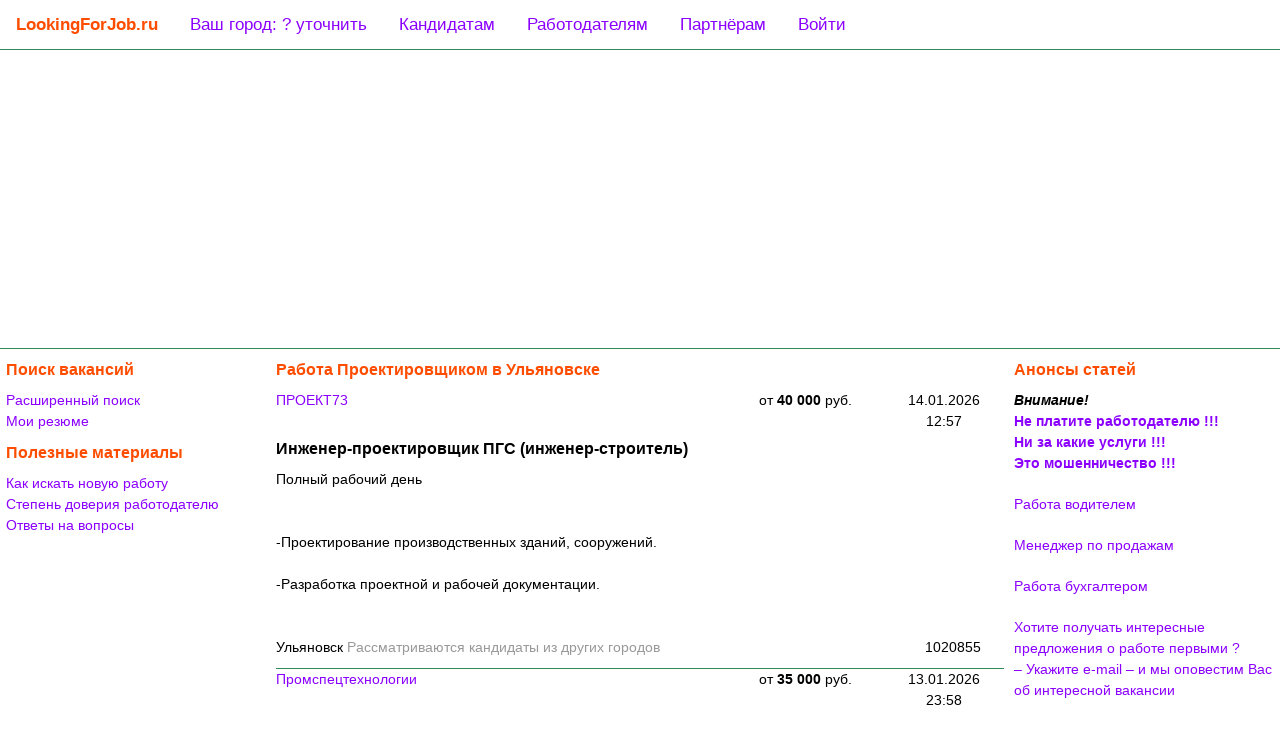

--- FILE ---
content_type: text/html;charset=UTF-8
request_url: https://lookingforjob.ru/rabota-proektirovschikom-ulyanovsk
body_size: 6655
content:
























<!DOCTYPE html>

<html class="l4j-page">
  <head>
    <meta http-equiv="content-type" content="text/html; charset=UTF-8">
    <meta name="viewport" content="width=device-width, initial-scale=1.0">
    <meta http-equiv="X-UA-Compatible" content="IE=edge">
    
    <meta name="theme-color" content="#FF4D00">

    <meta name="apple-mobile-web-app-status-bar-style" content="#FF4D00">
    <meta name="apple-mobile-web-app-capable" content="yes">
    <meta name="apple-mobile-web-app-title" content="Работа !">

    <meta name="description" content="Поиск работы Проектировщиком в Ульяновске. Свежие вакансии от прямых работодателей с заработной платой от 50 000 руб.">
    <meta name="keywords" content="Работа Проектировщиком Ульяновск">

    <meta property="og:image" content="https://lookingforjob.ru/logo.png">
    <meta property="og:title" content="Работа Проектировщиком в Ульяновске">
    <meta property="og:description" content="Поиск работы Проектировщиком в Ульяновске. Свежие вакансии от прямых работодателей с заработной платой от 50 000 руб.">

    <link rel="icon" href="https://lookingforjob.ru/favicon.svg" type="image/svg+xml">
    <link rel="shortcut icon" href="https://lookingforjob.ru/favicons/favicon192x192.png" type="image/png">
    <link rel="apple-touch-icon" href="https://lookingforjob.ru/favicons/favicon180x180.png">
    <link rel="apple-touch-icon" href="https://lookingforjob.ru/favicons/favicon167x167.png" sizes="167x167">
    <link rel="apple-touch-icon" href="https://lookingforjob.ru/favicons/favicon152x152.png" sizes="152x152">
    <link rel="mask-icon" href="https://lookingforjob.ru/favicon.svg" type="image/svg+xml">
    
    <link rel="manifest" href="https://lookingforjob.ru/site.webmanifest">
    
    
      <link rel="canonical" href="https://lookingforjob.ru/rabota-proektirovschikom-ulyanovsk">
    

    

<link type="text/css" rel="stylesheet" property="stylesheet" href="/wel/1.0.0/css/web-elemental-reset.css">
<link type="text/css" rel="stylesheet" property="stylesheet" href="/l4j/2.0.0/css/l4j.css">






    
    <script src="/wel/1.0.0/javascript/wel-serializer.js"></script>
    <script src="/wel/1.0.0/javascript/wel-style.js"></script>
    <script src="/wel/1.0.0/javascript/wel-http.js"></script>
    <script src="/wel/1.0.0/javascript/wel-cookie.js"></script>
    
    

<!-- Top100 (Kraken) Counter -->
<script>
  (function (w, d, c) {
    (w[c] = w[c] || []).push(function() {
        var options = {
            project: 2684595,
        };
        try {
            w.top100Counter = new top100(options);
        } catch(e) { }
    });
    var n = d.getElementsByTagName("script")[0],
    s = d.createElement("script"),
    f = function () { n.parentNode.insertBefore(s, n); };
    s.type = "text/javascript";
    s.async = true;
    s.src =
    (d.location.protocol == "https:" ? "https:" : "http:") +
    "//st.top100.ru/top100/top100.js";

    if (w.opera == "[object Opera]") {
      d.addEventListener("DOMContentLoaded", f, false);
    } else { f(); }
  })(window, document, "_top100q");
</script>
<noscript>
  <img src="//counter.rambler.ru/top100.cnt?pid=2684595" alt="Топ-100" />
</noscript>
<!-- END Top100 (Kraken) Counter -->

<!-- Yandex.Metrika counter -->
<script type="text/javascript" >
  (function(m,e,t,r,i,k,a){m[i]=m[i]||function(){(m[i].a=m[i].a||[]).push(arguments)};
  m[i].l=1*new Date();
  for (var j = 0; j < document.scripts.length; j++) {if (document.scripts[j].src === r) { return; }}
  k=e.createElement(t),a=e.getElementsByTagName(t)[0],k.async=1,k.src=r,a.parentNode.insertBefore(k,a)})
  (window, document, "script", "https://mc.yandex.ru/metrika/tag.js", "ym");

  ym(13178386, "init", {
    clickmap:true,
    trackLinks:true,
    accurateTrackBounce:true,
    webvisor:true,
    trackHash:true
  });
</script>
<noscript><div><img src="https://mc.yandex.ru/watch/13178386" style="position:absolute; left:-9999px;" alt="" /></div></noscript>
<!-- /Yandex.Metrika counter -->

<!-- Yandex.Adfox -->
<script>window.yaContextCb=window.yaContextCb||[]</script>
<script async src="https://yandex.ru/ads/system/context.js"></script>

    
    <title>Работа Проектировщиком в Ульяновске</title>
  </head>
  <body class="l4j-page">





<link type="text/css" rel="stylesheet" property="stylesheet" href="/site/common/menu/css/menu.css">

<div class="l4j-main-menu" id="l4j-main-menu">
  <a href="/" class="active">LookingForJob.ru</a>
  <a href="javascript:void(0);" id="l4j-my-city">Ваш город</a>
  <a href="/site/candidate/candidate.html">Кандидатам</a>
  <a href="/site/employer/employer.html">Работодателям</a>
  <a href="/site/partner/partner.html">Партнёрам</a>
  <a href="javascript:void(0);" id="l4j-logon-logout">Войти</a>
  <a href="javascript:void(0);" class="icon l4j-menu-icon" id="l4j-menu-icon">
    <div class="l4j-menu-icon__dash"></div>
    <div class="l4j-menu-icon__dash"></div>
    <div class="l4j-menu-icon__dash"></div>
  </a>
</div>

<script defer src="/my-city/1.1.1/javascript/MyCityLite.js"></script>
<script defer src="/sso-ui/3.2.1.3.0/javascript/Logon.js"></script>
<script defer src="/site/common/menu/javascript/menu-view.js" onload="new MenuView();"></script>











<link type="text/css" rel="stylesheet" property="stylesheet" href="/site/common/advertising/header-advertising/css/header-advertising.css">

<div class="l4j-header-advertising">
  <!-- Yandex.RTB R-A-94367-8 -->
  <div id="yandex_rtb_R-A-94367-8"></div>
  <script>window.yaContextCb.push(()=>{
    Ya.Context.AdvManager.render({
      "renderTo": "yandex_rtb_R-A-94367-8",
      "blockId": "R-A-94367-8"
    })
  })</script>
</div>







<div class="l4j-content-container">

<div class="l4j-navigation">
  





<div class="l4j-paragraph">
  <div class="l4j-heading_1">Поиск вакансий</div>
  <ul class="l4j-list">
    <li class="l4j-list__item-menu">
      <a class="l4j-anchor_menu" href="/Cms/showPageInput.do?pageId=155" title="Расширенный поиск вакансий">Расширенный поиск</a>
    </li>
    <li class="l4j-list__item-menu">
      <a class="l4j-anchor_menu" href="/Cms/showPageInput.do?pageId=381" title="Отобразить форму работы с резюме">Мои резюме</a>
    </li>
  </ul>
</div>

<div class="l4j-paragraph">
  <div class="l4j-heading_1">Полезные материалы</div>
  <ul class="l4j-list">
    
      <li class="l4j-list__item-menu">
        <a class="l4j-anchor_menu" href="/site/candidate/candidate.html">Как искать новую работу</a>
      </li>
    
    <li class="l4j-list__item-menu">
      <a class="l4j-anchor_menu" href="/Cms/showPageInput.do?pageId=1902">Степень доверия работодателю</a>
    </li>
    <li class="l4j-list__item-menu">
      <a class="l4j-anchor_menu" href="/Cms/showPageInput.do?pageId=123">Ответы на вопросы</a>
    </li>
  </ul>
</div>




<div class="l4j-flex-container_evenly">
  <!-- Yandex.RTB R-A-94367-5 -->
  <div id="yandex_rtb_R-A-94367-5"></div>
  <script>window.yaContextCb.push(()=>{
    Ya.Context.AdvManager.render({
      renderTo: 'yandex_rtb_R-A-94367-5',
      blockId: 'R-A-94367-5'
    })
  })</script>
</div>






</div>




    

<link type="text/css" rel="stylesheet" property="stylesheet" href="/Vacancy/css/vacancy-search.css">


<div class="l4j-content">
  
  <h1 class='l4j-heading_1'>Работа Проектировщиком в Ульяновске</h1>

  <div class="l4j-vacancy-search">
    <div class="l4j-vacancy-list">
  

  
      <div class="l4j-vacancy">
        <div class="l4j-vacancy__cnscd-cont">
          <div class="l4j-vacancy__company-name"><a class='l4j-anchor_menu' href='/Vacancy/VacancySearch.jsp?em=VacancySearch&es=vl&companyCode=210688&changePeriod=90' title='Все вакансии ПРОЕКТ73' target='_blank'>ПРОЕКТ73</a></div>
          <div class="l4j-vacancy__salary"><span style='padding-left: 15px;'>от <strong class='l4j-vacancy__salary-amount_bold'>40 000</strong></span> руб.</div>
          <div class="l4j-vacancy__change-date">14.01.2026 12:57</div>
        </div>
        <div class="l4j-vacancy__vacancy-name"><a class='l4j-vacancy__vacancy-anchor' href='/Vacancy/VacancySearchDetail.jsp?vacancyId=1020855' title='Работа Инженер-проектировщик ПГС (инженер-строитель) Ульяновск' target='_blank'><h2 class='l4j-heading_2'>Инженер-проектировщик ПГС (инженер-строитель)</h2></a></div>
        <div class="l4j-vacancy__busy-type-name"><a class='l4j-vacancy__vacancy-anchor' href='/Vacancy/VacancySearchDetail.jsp?vacancyId=1020855' title='Работа Инженер-проектировщик ПГС (инженер-строитель) Ульяновск' target='_blank'>Полный рабочий день</a></div>
        <div class="l4j-vacancy__description"><a class='l4j-vacancy__vacancy-anchor' href='/Vacancy/VacancySearchDetail.jsp?vacancyId=1020855' title='Работа Инженер-проектировщик ПГС (инженер-строитель) Ульяновск' target='_blank'><br/><br/>-Проектирование производственных зданий, сооружений.<br/><br/>-Разработка проектной и рабочей документации.<br/><br/><br/></a></div>
        <div class="l4j-vacancy__cnvi-cont">
          <div class="l4j-vacancy__location">Ульяновск&nbsp;<span class='l4j-vacancy__other-city-candidate'>Рассматриваются кандидаты из других городов</span></div>
          <div class="l4j-vacancy__vacancy-id">1020855</div>
        </div>
      </div>
  
  

  
      <div class="l4j-vacancy">
        <div class="l4j-vacancy__cnscd-cont">
          <div class="l4j-vacancy__company-name"><a class='l4j-anchor_menu' href='/Vacancy/VacancySearch.jsp?em=VacancySearch&es=vl&companyCode=214107&changePeriod=90' title='Все вакансии Промспецтехнологии' target='_blank'>Промспецтехнологии</a></div>
          <div class="l4j-vacancy__salary"><span style='padding-left: 15px;'>от <strong class='l4j-vacancy__salary-amount_bold'>35 000</strong></span> руб.</div>
          <div class="l4j-vacancy__change-date">13.01.2026 23:58</div>
        </div>
        <div class="l4j-vacancy__vacancy-name"><a class='l4j-vacancy__vacancy-anchor' href='/Vacancy/VacancySearchDetail.jsp?vacancyId=1032049' title='Работа Инженер-проектировщик Ульяновск' target='_blank'><h2 class='l4j-heading_2'>Инженер-проектировщик</h2></a></div>
        <div class="l4j-vacancy__busy-type-name"><a class='l4j-vacancy__vacancy-anchor' href='/Vacancy/VacancySearchDetail.jsp?vacancyId=1032049' title='Работа Инженер-проектировщик Ульяновск' target='_blank'>Полный рабочий день</a></div>
        <div class="l4j-vacancy__description"><a class='l4j-vacancy__vacancy-anchor' href='/Vacancy/VacancySearchDetail.jsp?vacancyId=1032049' title='Работа Инженер-проектировщик Ульяновск' target='_blank'><br/><br/>проектирование производственных зданий;<br/><br/>разработка проектной и рабочей документации<br/><br/><br/></a></div>
        <div class="l4j-vacancy__cnvi-cont">
          <div class="l4j-vacancy__location">Ульяновск&nbsp;<span class='l4j-vacancy__other-city-candidate'>Рассматриваются кандидаты из других городов</span></div>
          <div class="l4j-vacancy__vacancy-id">1032049</div>
        </div>
      </div>
  
  

  
      <div class="l4j-vacancy">
        <div class="l4j-vacancy__cnscd-cont">
          <div class="l4j-vacancy__company-name"><a class='l4j-anchor_menu' href='/Vacancy/VacancySearch.jsp?em=VacancySearch&es=vl&companyCode=210688&changePeriod=90' title='Все вакансии ПРОЕКТ73' target='_blank'>ПРОЕКТ73</a></div>
          <div class="l4j-vacancy__salary"><span style='padding-left: 15px;'>от <strong class='l4j-vacancy__salary-amount_bold'>35 000</strong></span> руб.</div>
          <div class="l4j-vacancy__change-date">13.01.2026 23:58</div>
        </div>
        <div class="l4j-vacancy__vacancy-name"><a class='l4j-vacancy__vacancy-anchor' href='/Vacancy/VacancySearchDetail.jsp?vacancyId=1032048' title='Работа Инженер-проектировщик Ульяновск' target='_blank'><h2 class='l4j-heading_2'>Инженер-проектировщик</h2></a></div>
        <div class="l4j-vacancy__busy-type-name"><a class='l4j-vacancy__vacancy-anchor' href='/Vacancy/VacancySearchDetail.jsp?vacancyId=1032048' title='Работа Инженер-проектировщик Ульяновск' target='_blank'>Полный рабочий день</a></div>
        <div class="l4j-vacancy__description"><a class='l4j-vacancy__vacancy-anchor' href='/Vacancy/VacancySearchDetail.jsp?vacancyId=1032048' title='Работа Инженер-проектировщик Ульяновск' target='_blank'><br/><br/>- проектирование производственных зданий;<br/><br/>- разработка проектной и рабочей документации<br/><br/><br/></a></div>
        <div class="l4j-vacancy__cnvi-cont">
          <div class="l4j-vacancy__location">Ульяновск&nbsp;<span class='l4j-vacancy__other-city-candidate'>Рассматриваются кандидаты из других городов</span></div>
          <div class="l4j-vacancy__vacancy-id">1032048</div>
        </div>
      </div>
  
  

  
      <div class="l4j-vacancy">
        <div class="l4j-vacancy__cnscd-cont">
          <div class="l4j-vacancy__company-name"><a class='l4j-anchor_menu' href='/Vacancy/VacancySearch.jsp?em=VacancySearch&es=vl&companyCode=201153&changePeriod=90' title='Все вакансии Гулливер, сеть супермаркетов' target='_blank'>Гулливер, сеть супермаркетов</a></div>
          <div class="l4j-vacancy__salary"><span style='padding-left: 15px;'>от <strong class='l4j-vacancy__salary-amount_bold'>50 000</strong></span> руб.</div>
          <div class="l4j-vacancy__change-date">13.01.2026 23:57</div>
        </div>
        <div class="l4j-vacancy__vacancy-name"><a class='l4j-vacancy__vacancy-anchor' href='/Vacancy/VacancySearchDetail.jsp?vacancyId=1032043' title='Работа Инженер-проектировщик Ульяновск' target='_blank'><h2 class='l4j-heading_2'>Инженер-проектировщик</h2></a></div>
        <div class="l4j-vacancy__busy-type-name"><a class='l4j-vacancy__vacancy-anchor' href='/Vacancy/VacancySearchDetail.jsp?vacancyId=1032043' title='Работа Инженер-проектировщик Ульяновск' target='_blank'>Полный рабочий день</a></div>
        <div class="l4j-vacancy__description"><a class='l4j-vacancy__vacancy-anchor' href='/Vacancy/VacancySearchDetail.jsp?vacancyId=1032043' title='Работа Инженер-проектировщик Ульяновск' target='_blank'><br/><br/>Проведение обследований состояния объектов<br/>Проведение замеров на объектах<br/>Составление дефектных ведомостей на строительно-монтажные работы по объектам<br/>Составление технич&nbsp;...<br/><br/></a></div>
        <div class="l4j-vacancy__cnvi-cont">
          <div class="l4j-vacancy__location">Ульяновск&nbsp;<span class='l4j-vacancy__other-city-candidate'>Рассматриваются кандидаты из других городов</span></div>
          <div class="l4j-vacancy__vacancy-id">1032043</div>
        </div>
      </div>
  
  

  
      <div class="l4j-vacancy">
        <div class="l4j-vacancy__cnscd-cont">
          <div class="l4j-vacancy__company-name"><a class='l4j-anchor_menu' href='/Vacancy/VacancySearch.jsp?em=VacancySearch&es=vl&companyCode=216773&changePeriod=90' title='Все вакансии DARS, группа компаний' target='_blank'>DARS, группа компаний</a></div>
          <div class="l4j-vacancy__salary"><span style='padding-left: 15px;'>от <strong class='l4j-vacancy__salary-amount_bold'>57 000</strong></span><br/><span style='padding-left: 15px;'>до <strong class='l4j-vacancy__salary-amount_bold'>57 000</strong></span> руб.</div>
          <div class="l4j-vacancy__change-date">13.01.2026 18:16</div>
        </div>
        <div class="l4j-vacancy__vacancy-name"><a class='l4j-vacancy__vacancy-anchor' href='/Vacancy/VacancySearchDetail.jsp?vacancyId=1024294' title='Работа Ведущий инженер-проектировщик ОВиК Ульяновск' target='_blank'><h2 class='l4j-heading_2'>Ведущий инженер-проектировщик ОВиК</h2></a></div>
        <div class="l4j-vacancy__busy-type-name"><a class='l4j-vacancy__vacancy-anchor' href='/Vacancy/VacancySearchDetail.jsp?vacancyId=1024294' title='Работа Ведущий инженер-проектировщик ОВиК Ульяновск' target='_blank'>Полный рабочий день</a></div>
        <div class="l4j-vacancy__description"><a class='l4j-vacancy__vacancy-anchor' href='/Vacancy/VacancySearchDetail.jsp?vacancyId=1024294' title='Работа Ведущий инженер-проектировщик ОВиК Ульяновск' target='_blank'><br/> Разработка проектной документации на стадии "Проект", "Рабочая документация" разделов отопление, вентиляция, кондиционирование, тепловые сети.<br/>- Проектирование как внутр&nbsp;...<br/><br/></a></div>
        <div class="l4j-vacancy__cnvi-cont">
          <div class="l4j-vacancy__location">Ульяновск&nbsp;<span class='l4j-vacancy__other-city-candidate'>Рассматриваются кандидаты из других городов</span></div>
          <div class="l4j-vacancy__vacancy-id">1024294</div>
        </div>
      </div>
  
  

  
      <div class="l4j-vacancy">
        <div class="l4j-vacancy__cnscd-cont">
          <div class="l4j-vacancy__company-name"><a class='l4j-anchor_menu' href='/Vacancy/VacancySearch.jsp?em=VacancySearch&es=vl&companyCode=210688&changePeriod=90' title='Все вакансии ПРОЕКТ73' target='_blank'>ПРОЕКТ73</a></div>
          <div class="l4j-vacancy__salary"><span style='padding-left: 15px;'>от <strong class='l4j-vacancy__salary-amount_bold'>40 000</strong></span> руб.</div>
          <div class="l4j-vacancy__change-date">10.01.2026 12:57</div>
        </div>
        <div class="l4j-vacancy__vacancy-name"><a class='l4j-vacancy__vacancy-anchor' href='/Vacancy/VacancySearchDetail.jsp?vacancyId=1026620' title='Работа Инженер-проектировщик ПГС (инженер-строитель) Ульяновск' target='_blank'><h2 class='l4j-heading_2'>Инженер-проектировщик ПГС (инженер-строитель)</h2></a></div>
        <div class="l4j-vacancy__busy-type-name"><a class='l4j-vacancy__vacancy-anchor' href='/Vacancy/VacancySearchDetail.jsp?vacancyId=1026620' title='Работа Инженер-проектировщик ПГС (инженер-строитель) Ульяновск' target='_blank'>Полный рабочий день</a></div>
        <div class="l4j-vacancy__description"><a class='l4j-vacancy__vacancy-anchor' href='/Vacancy/VacancySearchDetail.jsp?vacancyId=1026620' title='Работа Инженер-проектировщик ПГС (инженер-строитель) Ульяновск' target='_blank'><br/><br/>-Проектирование производственных зданий, сооружений.<br/><br/>-Разработка проектной и рабочей документации.<br/><br/><br/></a></div>
        <div class="l4j-vacancy__cnvi-cont">
          <div class="l4j-vacancy__location">Ульяновск&nbsp;<span class='l4j-vacancy__other-city-candidate'>Рассматриваются кандидаты из других городов</span></div>
          <div class="l4j-vacancy__vacancy-id">1026620</div>
        </div>
      </div>
  
  

  
      <div class="l4j-vacancy">
        <div class="l4j-vacancy__cnscd-cont">
          <div class="l4j-vacancy__company-name"><a class='l4j-anchor_menu' href='/Vacancy/VacancySearch.jsp?em=VacancySearch&es=vl&companyCode=200097&changePeriod=90' title='Все вакансии Ассоциация Предпринимателей Люди Дела' target='_blank'>Ассоциация Предпринимателей Люди Дела</a></div>
          <div class="l4j-vacancy__salary"><span style='padding-left: 15px;'>от <strong class='l4j-vacancy__salary-amount_bold'>40 000</strong></span><br/><span style='padding-left: 15px;'>до <strong class='l4j-vacancy__salary-amount_bold'>60 000</strong></span> руб.</div>
          <div class="l4j-vacancy__change-date">10.01.2026 07:58</div>
        </div>
        <div class="l4j-vacancy__vacancy-name"><a class='l4j-vacancy__vacancy-anchor' href='/Vacancy/VacancySearchDetail.jsp?vacancyId=1010940' title='Работа Инженер-проектировщик АР,ЭОМ ,ВК,ОВиК,СКС Ульяновск' target='_blank'><h2 class='l4j-heading_2'>Инженер-проектировщик АР,ЭОМ ,ВК,ОВиК,СКС</h2></a></div>
        <div class="l4j-vacancy__busy-type-name"><a class='l4j-vacancy__vacancy-anchor' href='/Vacancy/VacancySearchDetail.jsp?vacancyId=1010940' title='Работа Инженер-проектировщик АР,ЭОМ ,ВК,ОВиК,СКС Ульяновск' target='_blank'>Временная работа / Freelance</a></div>
        <div class="l4j-vacancy__description"><a class='l4j-vacancy__vacancy-anchor' href='/Vacancy/VacancySearchDetail.jsp?vacancyId=1010940' title='Работа Инженер-проектировщик АР,ЭОМ ,ВК,ОВиК,СКС Ульяновск' target='_blank'><br/><br/>Проектирование инженерных систем ресторанов, предприятий, жилых и общественных зданий<br/><br/><br/></a></div>
        <div class="l4j-vacancy__cnvi-cont">
          <div class="l4j-vacancy__location">Ульяновск&nbsp;<span class='l4j-vacancy__other-city-candidate'>Рассматриваются кандидаты из других городов</span></div>
          <div class="l4j-vacancy__vacancy-id">1010940</div>
        </div>
      </div>
  
  

  
      <div class="l4j-vacancy">
        <div class="l4j-vacancy__cnscd-cont">
          <div class="l4j-vacancy__company-name"><a class='l4j-anchor_menu' href='/Vacancy/VacancySearch.jsp?em=VacancySearch&es=vl&companyCode=214812&changePeriod=90' title='Все вакансии СК ГрандХаус' target='_blank'>СК ГрандХаус</a></div>
          <div class="l4j-vacancy__salary"><span style='padding-left: 15px;'>от <strong class='l4j-vacancy__salary-amount_bold'>35 000</strong></span><br/><span style='padding-left: 15px;'>до <strong class='l4j-vacancy__salary-amount_bold'>55 000</strong></span> руб.</div>
          <div class="l4j-vacancy__change-date">09.01.2026 07:58</div>
        </div>
        <div class="l4j-vacancy__vacancy-name"><a class='l4j-vacancy__vacancy-anchor' href='/Vacancy/VacancySearchDetail.jsp?vacancyId=1010430' title='Работа Архитектор-проектировщик Ульяновск' target='_blank'><h2 class='l4j-heading_2'>Архитектор-проектировщик</h2></a></div>
        <div class="l4j-vacancy__busy-type-name"><a class='l4j-vacancy__vacancy-anchor' href='/Vacancy/VacancySearchDetail.jsp?vacancyId=1010430' title='Работа Архитектор-проектировщик Ульяновск' target='_blank'>Полный рабочий день</a></div>
        <div class="l4j-vacancy__description"><a class='l4j-vacancy__vacancy-anchor' href='/Vacancy/VacancySearchDetail.jsp?vacancyId=1010430' title='Работа Архитектор-проектировщик Ульяновск' target='_blank'><br/><br/>Проектирование домов и коттеджей<br/>Работа в программах ArchiCAD<br/>Техническое и архитектурное 3d-моделирование<br/>Рендеринг<br/>Разработка вариантов цветового решения фасадов<br/><br/><br/></a></div>
        <div class="l4j-vacancy__cnvi-cont">
          <div class="l4j-vacancy__location">Ульяновск&nbsp;<span class='l4j-vacancy__other-city-candidate'>Рассматриваются кандидаты из других городов</span></div>
          <div class="l4j-vacancy__vacancy-id">1010430</div>
        </div>
      </div>
  
  

  
      <div class="l4j-vacancy">
        <div class="l4j-vacancy__cnscd-cont">
          <div class="l4j-vacancy__company-name"><a class='l4j-anchor_menu' href='/Vacancy/VacancySearch.jsp?em=VacancySearch&es=vl&companyCode=369836&changePeriod=90' title='Все вакансии ОГКП КОРПОРАЦИЯ РАЗВИТИЯ КОММУНАЛЬНОГО КОМПЛЕКСА УЛЬЯНОВСКОЙ ОБЛАСТИ' target='_blank'>ОГКП КОРПОРАЦИЯ РАЗВИТИЯ КОММУНАЛЬНОГО КОМПЛЕКСА УЛЬЯНОВСКОЙ ОБЛАСТИ</a></div>
          <div class="l4j-vacancy__salary"><span style='padding-left: 15px;'>от <strong class='l4j-vacancy__salary-amount_bold'>55 000</strong></span><br/><span style='padding-left: 15px;'>до <strong class='l4j-vacancy__salary-amount_bold'>55 555</strong></span> руб.</div>
          <div class="l4j-vacancy__change-date">05.01.2026 21:08</div>
        </div>
        <div class="l4j-vacancy__vacancy-name"><a class='l4j-vacancy__vacancy-anchor' href='/Vacancy/VacancySearchDetail.jsp?vacancyId=3559469' title='Работа Инженер-проектировщик систем газоснабжения Ульяновск' target='_blank'><h2 class='l4j-heading_2'>Инженер-проектировщик систем газоснабжения</h2></a></div>
        <div class="l4j-vacancy__busy-type-name"><a class='l4j-vacancy__vacancy-anchor' href='/Vacancy/VacancySearchDetail.jsp?vacancyId=3559469' title='Работа Инженер-проектировщик систем газоснабжения Ульяновск' target='_blank'>Полный рабочий день</a></div>
        <div class="l4j-vacancy__description"><a class='l4j-vacancy__vacancy-anchor' href='/Vacancy/VacancySearchDetail.jsp?vacancyId=3559469' title='Работа Инженер-проектировщик систем газоснабжения Ульяновск' target='_blank'><br/>-Разрабатывает отдельные разделы (части) проекта: -раздел наружное газоснабжение(ГСН);<br/>-раздел газоснабжение (внутренние устройства) (ГСВ).<br/>-Принимает участие в подготовк&nbsp;...<br/><br/></a></div>
        <div class="l4j-vacancy__cnvi-cont">
          <div class="l4j-vacancy__location">Ульяновск&nbsp;<span class='l4j-vacancy__other-city-candidate'>Рассматриваются кандидаты из других городов</span></div>
          <div class="l4j-vacancy__vacancy-id">3559469</div>
        </div>
      </div>
  
  

  
      <div class="l4j-vacancy">
        <div class="l4j-vacancy__cnscd-cont">
          <div class="l4j-vacancy__company-name"><a class='l4j-anchor_menu' href='/Vacancy/VacancySearch.jsp?em=VacancySearch&es=vl&companyCode=269730&changePeriod=90' title='Все вакансии АО УМЗ' target='_blank'>АО УМЗ</a></div>
          <div class="l4j-vacancy__salary"><span style='padding-left: 15px;'>от <strong class='l4j-vacancy__salary-amount_bold'>40 000</strong></span><br/><span style='padding-left: 15px;'>до <strong class='l4j-vacancy__salary-amount_bold'>50 000</strong></span> руб.</div>
          <div class="l4j-vacancy__change-date">30.12.2025 18:59</div>
        </div>
        <div class="l4j-vacancy__vacancy-name"><a class='l4j-vacancy__vacancy-anchor' href='/Vacancy/VacancySearchDetail.jsp?vacancyId=2866891' title='Работа Инженер-проектировщик Ульяновск' target='_blank'><h2 class='l4j-heading_2'>Инженер-проектировщик</h2></a></div>
        <div class="l4j-vacancy__busy-type-name"><a class='l4j-vacancy__vacancy-anchor' href='/Vacancy/VacancySearchDetail.jsp?vacancyId=2866891' title='Работа Инженер-проектировщик Ульяновск' target='_blank'>Полный рабочий день</a></div>
        <div class="l4j-vacancy__description"><a class='l4j-vacancy__vacancy-anchor' href='/Vacancy/VacancySearchDetail.jsp?vacancyId=2866891' title='Работа Инженер-проектировщик Ульяновск' target='_blank'><br/>Разрабатывает отдельные разделы (части) проекта. Участвует в сборе исходных данных для проектирования, в решении технических вопросов по закрепленным объектам на протяжен&nbsp;...<br/><br/></a></div>
        <div class="l4j-vacancy__cnvi-cont">
          <div class="l4j-vacancy__location">Ульяновск&nbsp;<span class='l4j-vacancy__other-city-candidate'>Рассматриваются кандидаты из других городов</span></div>
          <div class="l4j-vacancy__vacancy-id">2866891</div>
        </div>
      </div>
  
  

  
      <div class="l4j-vacancy">
        <div class="l4j-vacancy__cnscd-cont">
          <div class="l4j-vacancy__company-name"><a class='l4j-anchor_menu' href='/Vacancy/VacancySearch.jsp?em=VacancySearch&es=vl&companyCode=500638&changePeriod=90' title='Все вакансии АО УЛЬГЭС' target='_blank'>АО УЛЬГЭС</a></div>
          <div class="l4j-vacancy__salary"><span style='padding-left: 15px;'>от <strong class='l4j-vacancy__salary-amount_bold'>43 400</strong></span><br/><span style='padding-left: 15px;'>до <strong class='l4j-vacancy__salary-amount_bold'>43 900</strong></span> руб.</div>
          <div class="l4j-vacancy__change-date">24.12.2025 20:15</div>
        </div>
        <div class="l4j-vacancy__vacancy-name"><a class='l4j-vacancy__vacancy-anchor' href='/Vacancy/VacancySearchDetail.jsp?vacancyId=3548882' title='Работа Инженер-проектировщик Ульяновск' target='_blank'><h2 class='l4j-heading_2'>Инженер-проектировщик</h2></a></div>
        <div class="l4j-vacancy__busy-type-name"><a class='l4j-vacancy__vacancy-anchor' href='/Vacancy/VacancySearchDetail.jsp?vacancyId=3548882' title='Работа Инженер-проектировщик Ульяновск' target='_blank'>Полный рабочий день</a></div>
        <div class="l4j-vacancy__description"><a class='l4j-vacancy__vacancy-anchor' href='/Vacancy/VacancySearchDetail.jsp?vacancyId=3548882' title='Работа Инженер-проектировщик Ульяновск' target='_blank'><br/>- оформление тестовых материалов проектной документации систем электроснабжения.<br/>- оформление графических материалов проектной документации систем электроснабжения - сбор&nbsp;...<br/><br/></a></div>
        <div class="l4j-vacancy__cnvi-cont">
          <div class="l4j-vacancy__location">Ульяновск&nbsp;<span class='l4j-vacancy__other-city-candidate'>Рассматриваются кандидаты из других городов</span></div>
          <div class="l4j-vacancy__vacancy-id">3548882</div>
        </div>
      </div>
  
  

  
      <div class="l4j-vacancy">
        <div class="l4j-vacancy__cnscd-cont">
          <div class="l4j-vacancy__company-name"><a class='l4j-anchor_menu' href='/Vacancy/VacancySearch.jsp?em=VacancySearch&es=vl&companyCode=500134&changePeriod=90' title='Все вакансии ССЭКСПЕРТ' target='_blank'>ССЭКСПЕРТ</a></div>
          <div class="l4j-vacancy__salary"><span style='padding-left: 15px;'>от <strong class='l4j-vacancy__salary-amount_bold'>70 000</strong></span><br/><span style='padding-left: 15px;'>до <strong class='l4j-vacancy__salary-amount_bold'>110 000</strong></span> руб.</div>
          <div class="l4j-vacancy__change-date">20.12.2025 20:11</div>
        </div>
        <div class="l4j-vacancy__vacancy-name"><a class='l4j-vacancy__vacancy-anchor' href='/Vacancy/VacancySearchDetail.jsp?vacancyId=3541353' title='Работа Инженер-проектировщик Ульяновск' target='_blank'><h2 class='l4j-heading_2'>Инженер-проектировщик</h2></a></div>
        <div class="l4j-vacancy__busy-type-name"><a class='l4j-vacancy__vacancy-anchor' href='/Vacancy/VacancySearchDetail.jsp?vacancyId=3541353' title='Работа Инженер-проектировщик Ульяновск' target='_blank'>Полный рабочий день</a></div>
        <div class="l4j-vacancy__description"><a class='l4j-vacancy__vacancy-anchor' href='/Vacancy/VacancySearchDetail.jsp?vacancyId=3541353' title='Работа Инженер-проектировщик Ульяновск' target='_blank'><br/>Выезд на обмерные работы Обследование зданий и сооружений Разработка чертежей проектной и рабочей документации<br/><br/></a></div>
        <div class="l4j-vacancy__cnvi-cont">
          <div class="l4j-vacancy__location">Ульяновск&nbsp;<span class='l4j-vacancy__other-city-candidate'>Рассматриваются кандидаты из других городов</span></div>
          <div class="l4j-vacancy__vacancy-id">3541353</div>
        </div>
      </div>
  
  
    </div>
    <div class="l4j-vacancy-search-fields" id="vacancySearchFieldsView">
      
    </div>
  </div>

  <div class="l4j-vacancy-search-extended"><a class='l4j-anchor_menu' href='/Vacancy/VacancySearch.jsp?em=VacancySearch&es=vl&changePeriod=90&cityId=276&vacancyName=проектировщиком, проектировщика, проектировщики, проектировщиков, проектировщик&searchInText=1' title='Расширенный поиск вакансий'>Найти больше вакансий ...</a></div>

  <div class="l4j-vacancy-resume-invitation">
    



<h1 class="l4j-heading_1">Не находите подходящей вакансии ?</h1>

<div class="l4j-float-container_left">
  <div class="l4j-center">
    <a class="l4j-anchor_menu" href="/Cms/showPageInput.do?pageId=381">
      <img class="l4j-image_center-adaptive" src="/Vacancy/resources/com/technology/recruiting/vacancy/images/new-subject.png" title="Разместить резюме" alt="Разместить резюме"/>
      Разместить резюме
    </a>
  </div>
</div>

<div class="l4j-paragraph">
  <strong class="l4j-bold">
    <a class="l4j-anchor_menu" href="/Cms/showPageInput.do?pageId=381">Разместите резюме</a> - и&nbsp;работодатели&nbsp;сами Вас&nbsp;найдут&nbsp;!
  </strong>
</div>


  </div>
  
</div>








  <div class="l4j-information">
    



<div class="l4j-paragraph">
  <div class="l4j-heading_1">Анонсы статей</div>
  <ul class="l4j-list">
    <li class="l4j-list__article-reference">
      <span class="l4j-italic l4j-bold">Внимание!</span><br/>
      <a class="l4j-anchor_menu" href="/site/candidate/articles/articles/chernye-rabotodateli/chernye-rabotodateli.html">
        <strong class="l4j-bold">
          Не платите работодателю !!!<br/>
          Ни за какие услуги !!!<br/>
          Это мошенничество !!!
        </strong>
      </a>
    </li>
    <li class="l4j-list__article-reference">
      <a class="l4j-anchor" href="/rabota-voditelem">Работа водителем</a>
    </li>
    <li class="l4j-list__article-reference">
      <a class="l4j-anchor" href="/menedzher-po-prodazham">Менеджер по продажам</a>
    </li>
    <li class="l4j-list__article-reference">
      <a class="l4j-anchor" href="/rabota-buhgalterom">Работа бухгалтером</a>
    </li>
    <li class="l4j-list__article-reference">
      <a class="l4j-anchor" href="/Cms/showPageInput.do?pageId=1381">
        Хотите получать интересные предложения о работе первыми ?<br/>
        – Укажите e-mail – и мы оповестим Вас об интересной вакансии
      </a>
    </li>
    <li class="l4j-list__article-reference">
      <a class="l4j-anchor" href="/menedzher-po-prodazham-uslug">Менеджер по продажам услуг</a>
    </li>
    <li class="l4j-list__article-reference">
      <a class="l4j-anchor" href="/vakansija-voditel">Вакансия водитель</a>
    </li>
    <li class="l4j-list__article-reference">
      <a class="l4j-anchor" href="/Cms/showPageInput.do?pageId=1281">
        Просматривайте похожие вакансии.<br/>
        Возможно, именно среди схожих Вашему запросу вакансий будет то, что Вам нужно !!!
      </a>
    </li>
    <li class="l4j-list__article-reference">
      <a class="l4j-anchor" href="/menedzher-po-prodazham-strojmaterialov">Менеджер по продажам стройматериалов</a>
    </li>
    <li class="l4j-list__article-reference">
      <a class="l4j-anchor" href="/vakansii-rabota-voditelem">Вакансии работа водителем</a>
    </li>
    <li class="l4j-list__article-reference">
      <a class="l4j-anchor" href="/Cms/showPageInput.do?pageId=384">
        Не находите нужной вакансии?<br/>
        - Разместите резюме – и работодатель сам найдет Вас
      </a>
    </li>
    <li class="l4j-list__article-reference">
      <a class="l4j-anchor" href="/svezhie-vakansii-voditel">Свежие вакансии водитель</a>
    </li>
    <li class="l4j-list__article-reference">
      <a class="l4j-anchor" href="/Cms/showPageInput.do?pageId=149">Для быстрого доступа к списку интересующих Вас вакансий, советуем сохранить поисковый запрос в избранных</a>
    </li>
  </ul>
</div>

<div class="l4j-paragraph">
  <a class="l4j-anchor_menu" href="/site/candidate/articles/articles-reference/candidate-articles-reference.html" title="Показать все статьи">все статьи</a>
</div>
  </div>


</div>









<link type="text/css" rel="stylesheet" property="stylesheet" href="/site/common/advertising/footer-advertising/css/footer-advertising.css">

<div class="l4j-footer-advertising">
  <!-- Yandex.RTB R-A-94367-12 -->
  <div id="yandex_rtb_R-A-94367-12"></div>
  <script>window.yaContextCb.push(()=>{
    Ya.Context.AdvManager.renderFeed({
      "blockId": "R-A-94367-12",
      "renderTo": "yandex_rtb_R-A-94367-12"
    })
  })
  </script>
</div>







<link type="text/css" rel="stylesheet" property="stylesheet" href="/site/common/footer/css/footer.css">

<div class="l4j-footer">
  <div class="l4j-footer__item">
    © LookingForJob.ru&nbsp;2009-<script type="text/javascript">document.write(new Date().getFullYear());</script>
  </div>
  <div class="l4j-footer__item">
    Оставаясь на сайте, 
    Вы соглашаетесь с обновленной 
    <a class="l4j-anchor_menu" href="/site/main/privacy-policy.html" title="Политика конфиденциальности">Политикой&nbsp;конфиденциальности</a>
  </div>
  <div class="l4j-footer__item">
    <a class="l4j-anchor_menu" href="mailto: Support@LookingForJob.ru" title="В случае любых вопросов, замечаний, предложений - напишите нам">Помощь: Support@LookingForJob.ru</a>
  </div>
  <div class="l4j-footer__item">
    <a class="l4j-anchor_menu" href="javascript:void(0);" title="Switch to English version" onclick="WelCookie.setCookie('i18Ff-locale', 'en-en', 316224000); location.reload(true); return false;">English</a>
  </div>
  <div class="l4j-footer__item">
    




  </div>
</div>

</body>
</html>














--- FILE ---
content_type: application/javascript
request_url: https://lookingforjob.ru/site/common/menu/javascript/menu-view.js
body_size: 933
content:
/**
 * Представление(View) клиентского модуля Menu.
 */
function MenuView() {
  
  /**
   * Адрес маршрутизации входящих пользователей (закрытый Sso).
   */
  var POST_LOGON_REDIRECT_URL = "/site/common/post-logon-redirect.htm";

  /**
   * Главное меню.
   */
  var mainMenu = null;

  /**
   * Модуль MyCity.
   */
  var myCityLite = null;

  /**
   * Кнопка Вход/Выход.
   */
  var logonLogout = null;

  /**
   * Модуль SsoUi.
   */
  var myCityLite = null;

  /**
   * Вошедший через Sso пользователь.
   */
  var logedUser = null;

  /**
   * Обработчик нажатия кнопки меню.
   */
  function toggleMainMenu() {
    if(mainMenu.className === "l4j-main-menu") {
      mainMenu.className += " responsive";
    } else {
      mainMenu.className = "l4j-main-menu";
    }
  }
  
  /**
   * Обработчик выбора города.
   */
  function defineCity() {
    myCityLite.defineCity();
  }
  
  /**
   * Обработчик нажатия кнопки Вход/Выход.
   */
  function toggleLogonLogout() {
    if(logedUser) {
      ssoUi.logout();
      logonLogout.innerHTML = "Войти";
      logonLogout.title="";
    } else {
      window.location.assign(POST_LOGON_REDIRECT_URL);
    }
  }
  
  /**
   * Создание View с функционалом.
   */
  function construct() {
    mainMenu = document.getElementById("l4j-main-menu");
    
    var menuIcon = document.getElementById("l4j-menu-icon");
    menuIcon.addEventListener("click", toggleMainMenu);
    
    myCityLite = new MyCityLite();
    var myCity = document.getElementById("l4j-my-city");
    myCity.addEventListener("click", defineCity);
    
    var cityNameFromCookie = myCityLite.getCityNameFromCookie();
    if(cityNameFromCookie == null) cityNameFromCookie = "? уточнить";
    myCity.innerHTML = "Ваш город: " + cityNameFromCookie;
    
    ssoUi = new Logon();
    logedUser = ssoUi.isLogon();
    logonLogout = document.getElementById("l4j-logon-logout");
    logonLogout.addEventListener("click", toggleLogonLogout);
    if(logedUser) {
      logonLogout.innerHTML = "Выйти";
      logonLogout.title=logedUser;
    }
  }
  
  // Создание вызываем всегда в конце конструктора.
  construct();  
}

--- FILE ---
content_type: application/javascript
request_url: https://lookingforjob.ru/wel/1.0.0/javascript/wel-http.js
body_size: 1609
content:
/**
 * Методы работы с http-запросами.<br/>
 * Не предназначен для создания объектов.<br/>
 * Для доступа к функционалу необходимо использовать глобальный объект WelHttp.
 * 
 * Пример использования:<br/>
 * <br/>
 * WelHttp.get(url, new function() {  <br/>
 *   this.onSuccess = function(responseText) {  <br/>
 *     // Обработка успешно полученного результата.  <br/>
 *   };  <br/>
 *   this.onFail = function(status, statusText) {  <br/>
 *     // Обработка ошибки.  <br/>
 *   };  <br/>
 * });  <br/>
 */
function _WelHttp() {
  /**
   * Указатель на компонент.<br/>
   * Предназначен для удобства использования методов и полей компонента (например, в листнерах, методе constuct).
   */
  var _this = this;

  /**
   * Асинхронное получение данных методом GET.
   *
   * @param url адрес запроса данных
   * @param callback объект обратного вызова с методами onSuccess(responseText), onFail(status, statusText), onSetup(http)
   */
  this.get = function(url, callback) {
    var http = new XMLHttpRequest();
    
    http.open("GET", url, true);
    setupCallback(http, callback);
    http.send();
  };
  
  /**
   * Асинхронная отправка данных мотодом POST.
   *
   * @param url адрес запроса данных
   * @param data данные
   * @param callback объект обратного вызова с методами onSuccess(responseText), onFail(status, statusText), onSetup(http)
   */
  this.post = function(url, data, callback) {
    var http = new XMLHttpRequest();
    
    http.open("POST", url, true);
    setupCallback(http, callback);
    http.send(data);
  };
  
  /**
   * Настройка объекта обратного вызова.
   *
   * @param http объект XMLHttpRequest
   * @param callback объект обратного вызова с методами onSuccess(responseText), onFail(status, statusText), onSetup(http)
   */
  function setupCallback(http, callback) {
    if(callback.onSetup) {
      callback.onSetup(http);
    }
    
    http.onreadystatechange = function () {
      if(this.readyState == 4) {
        if(this.status == 200) {
          if(callback.onSuccess) {
            callback.onSuccess(this.responseText);
          }
        } else {
          if(callback.onFail) {
            callback.onFail(this.status, this.statusText);
          }
        }
      }
    }
  }
  
  /**
   * Тип объекта содержащего параметры запроса и методы доступа к ним.
   */
  function ParametersHelper() {
    /**
     * Параметры запроса.
     */
    this.parameters = {};
    
    /**
     * Получение значения параметра запроса.
     *
     * @param name имя параметра
     * @param ifUndefined значение, возвращаемое, если параметр не определен (необязательный параметр)
     * @return значение параметра запроса или null (или ifUndefined), если параметр не определен
     */
    this.getParameter = function(name, ifUndefined) {
      if(typeof this.parameters[name] == "undefined") {
        return typeof ifUndefined == "undefined" ? null : ifUndefined;
      } else {
        return this.parameters[name];
      }
    };
  }
    
  /**
   * Получение объекта содержащего параметры запроса.
   *
   * @param url строка запроса или window.location.href, если параметр не указан
   * @return объект содержащий параметры запроса
   */
  this.parseParameters = function(url) {
    var href = url ? url : window.location.href;
    var helper = new ParametersHelper();
    
    var dummy = href.replace(/[?&]+([^=&]+)=([^&]*)/gi, function(m, key, value) {
      if(typeof helper.parameters[key] == "undefined") {
        helper.parameters[key] = decodeURIComponent(value);
      } else {
        // Если параметр повторяется, то значение параметров нужно представить в виде массива.
        if(typeof helper.parameters[key] != "object") {
          helper.parameters[key] = [helper.parameters[key]];
        }
        helper.parameters[key].push(decodeURIComponent(value));
      }
    });
    
    return helper;
  };
  
  /**
   * Получение значения параметра запроса window.location.href.
   *
   * @param name имя параметра
   * @param ifUndefined значение, возвращаемое, если параметр не определен (необязательный параметр)
   * @return значение параметра запроса или null (или ifUndefined), если параметр не определен
   */
  this.getParameter = function(name, ifUndefined) {
    return _this.parseParameters().getParameter(name, ifUndefined);
  };
  
  /**
   * Создает компонент.
   */
  function construct() {
    
  }
  
  // Создание вызываем всегда в конце конструктора.
  construct();
}

/**
 * Глобальный объект работы с http-запросами.
 */
if(typeof WelHttp == "undefined") WelHttp = new _WelHttp();

--- FILE ---
content_type: application/javascript
request_url: https://lookingforjob.ru/wel/1.0.0/javascript/wel-cookie.js
body_size: 1239
content:
/**
 * Функционал работы с cookie.<br/>
 * Не предназначен для создания объектов.<br/>
 * Для доступа к функционалу необходимо использовать глобальный объект WelCookie.
 */
function _WelCookie() {
  /**
   * Указатель на компонент.<br/>
   * Предназначен для удобства использования методов и полей компонента (например, в листнерах, методе constuct).
   */
  var _this = this;
    
  /**
   * Устанавливает cookie с заданными параметрами.
   *
   * @param name имя cookie
   * @param value значение cookie
   * @param maxAge максимальное время жизни cookie в секундах; 
   *  удаляет cookie если нуль;
   *  удаляет cookie с закрытием браузера если меньше нуля или не указан
   * @param path путь, к которому принадлежит cookie
   * @return возвращает cookie в виде строки
   */
  this.setCookie = function(name, value, maxAge, path) {
    var cookie = name + "=";
    
    if(value) {
      cookie += encodeURIComponent(value);
    }
    
    if(maxAge && maxAge >= 0) {
      var expires = new Date();
      // Если указан maxAge равный 0 - считаем это желанием удалить cookie - устанавливаем дату устаревания на минуту (для надежности) в прошлом.
      expires.setTime(expires.getTime() + (maxAge == 0 ? -1 * 60 : maxAge) * 1000);
      cookie += ";expires=" + expires.toUTCString();
    }
    
    if(path) {
      cookie += ";path=" + path;
    } else {
      cookie += ";path=/";
    }
    
    document.cookie = cookie;
    
    return cookie;
  };
  
  /**
   * Удаляет cookie с заданными параметрами.
   *
   * @param name имя cookie
   * @param path путь, к которому принадлежит cookie
   * @return возвращает cookie в виде строки
   */
  this.deleteCookie = function(name, path) {
    return _this.setCookie(name, null, 0, path);
  };
  
  /**
   * Возвращает значение cookie по имени.
   *
   * @param name имя cookie
   * @return значение cookie или null, если cookie с заданным именем не найдена
   */
  this.getCookie = function(name) {
    if(name == null || name.length == 0) return null;
    
    var start = document.cookie.indexOf(name + "=");
    if(start == -1) return null;
  
    var len = start + name.length + 1;
    var end = document.cookie.indexOf(';', len);
    if(end == -1) end = document.cookie.length;
  
    return decodeURIComponent(document.cookie.substring(len, end));
  };
  
  /**
   * Создает компонент.
   */
  function construct() {
    
  }
  
  // Создание вызываем всегда в конце конструктора.
  construct();
}

/**
 * Глобальный объект работы с cookie.
 */
if(typeof WelCookie == "undefined") WelCookie = new _WelCookie();